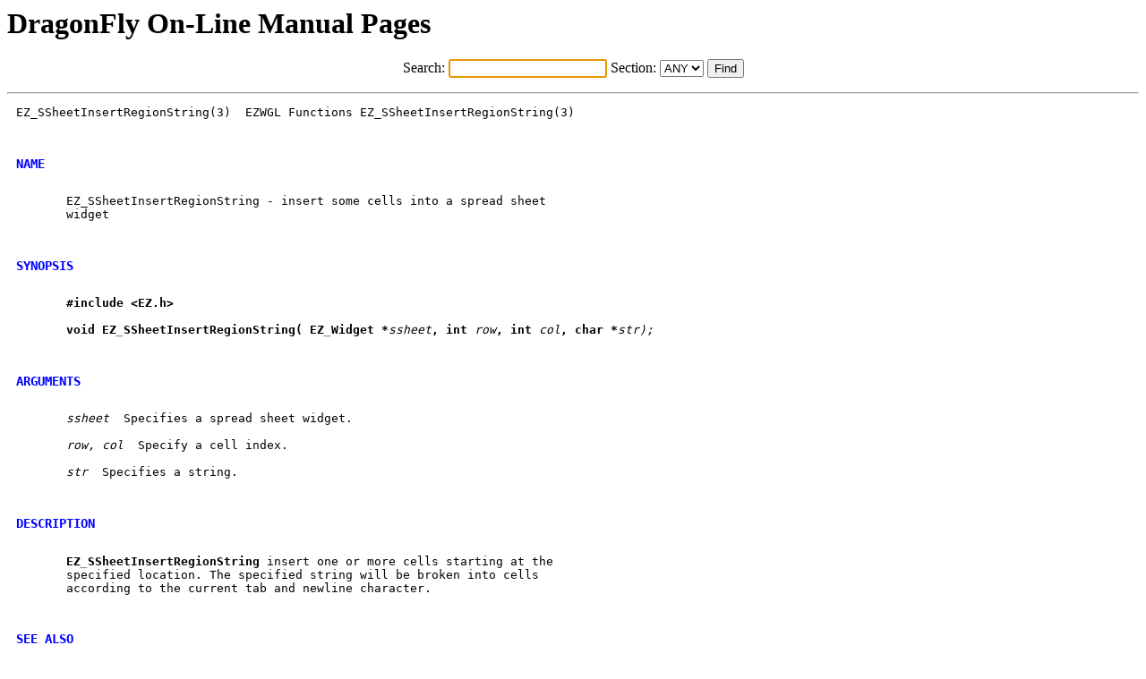

--- FILE ---
content_type: text/html
request_url: https://man.dragonflybsd.org/?command=EZ_SSheetInsertRegionString&section=3
body_size: 948
content:
<HTML>
    <HEAD>
    <LINK REL="stylesheet" type="text/css" href="/webman.css">
    <TITLE>DragonFly On-Line Manual Pages : EZ_SSheetInsertRegionString(3)</TITLE>
    <script type="text/javascript">
    window.onload = function(){
      var text_input = document.getElementById ('command');
      text_input.focus ();
    }
    </script>
    <H1>DragonFly On-Line Manual Pages</H1>
    </HEAD>
    <BODY>

	<div align="center">
  	<FORM METHOD=GET>
	<p>
	Search: <input type="text" id="command" name="command" size="20">
	Section:
		<SELECT NAME="section">
  			<OPTION VALUE="ANY"> ANY
  			<OPTION VALUE="1" > 1
  			<OPTION VALUE="2" > 2
  			<OPTION VALUE="3" > 3
  			<OPTION VALUE="4" > 4
  			<OPTION VALUE="5" > 5
  			<OPTION VALUE="6" > 6
  			<OPTION VALUE="7" > 7
  			<OPTION VALUE="8" > 8
  			<OPTION VALUE="9" > 9
  		</SELECT>&nbsp;<input type="submit" value="Find"></FORM>
		</div>
<hr>
<PRE class="body">EZ_SSheetInsertRegionString(3)  EZWGL Functions EZ_SSheetInsertRegionString(3)

<H2>NAME</H2>
       EZ_SSheetInsertRegionString - insert some cells into a spread sheet
       widget

<H2>SYNOPSIS</H2>
       <b>#include</b> <b>&lt;EZ.h&gt;</b>

       <b>void</b> <b>EZ</b><i>_</i><b>SSheetInsertRegionString(</b> <b>EZ</b><i>_</i><b>Widget</b> <b>*</b><i>ssheet</i><b>,</b> <b>int</b> <i>row</i><b>,</b> <b>int</b> <i>col</i><b>,</b> <b>char</b> <b>*</b><i>str);</i>

<H2>ARGUMENTS</H2>
       <i>ssheet</i>  Specifies a spread sheet widget.

       <i>row,</i> <i>col</i>  Specify a cell index.

       <i>str</i>  Specifies a string.

<H2>DESCRIPTION</H2>
       <b>EZ</b><i>_</i><b>SSheetInsertRegionString</b> insert one or more cells starting at the
       specified location. The specified string will be broken into cells
       according to the current tab and newline character.

<H2>SEE ALSO</H2>
       <A HREF="http://man.dragonflybsd.org/?command=EZ_SSheetGetRegionString&section=3">EZ_SSheetGetRegionString(3)</A>,  <A HREF="http://man.dragonflybsd.org/?command=EZ_SSheetSetTabChar&section=3">EZ_SSheetSetTabChar(3)</A>,
       <A HREF="http://man.dragonflybsd.org/?command=EZ_SSheetInsertItem&section=3">EZ_SSheetInsertItem(3)</A>

EZWGL                                           EZ_SSheetInsertRegionString(3)</PRE>
<hr>

	<div align="center">
  	<FORM METHOD=GET>
	<p>
	Search: <input type="text" id="command" name="command" size="20">
	Section:
		<SELECT NAME="section">
  			<OPTION VALUE="ANY"> ANY
  			<OPTION VALUE="1" > 1
  			<OPTION VALUE="2" > 2
  			<OPTION VALUE="3" > 3
  			<OPTION VALUE="4" > 4
  			<OPTION VALUE="5" > 5
  			<OPTION VALUE="6" > 6
  			<OPTION VALUE="7" > 7
  			<OPTION VALUE="8" > 8
  			<OPTION VALUE="9" > 9
  		</SELECT>&nbsp;<input type="submit" value="Find"></FORM>
		</div>
  </BODY>
  </HTML>


--- FILE ---
content_type: text/css
request_url: https://man.dragonflybsd.org/webman.css
body_size: 121
content:
PRE {
	max-width: 800px;
	padding-left: 10px;
}

H2 {
	padding-top: 1em;
	font-size: 110%;
	font-weight: bold;
	color: blue;
}
